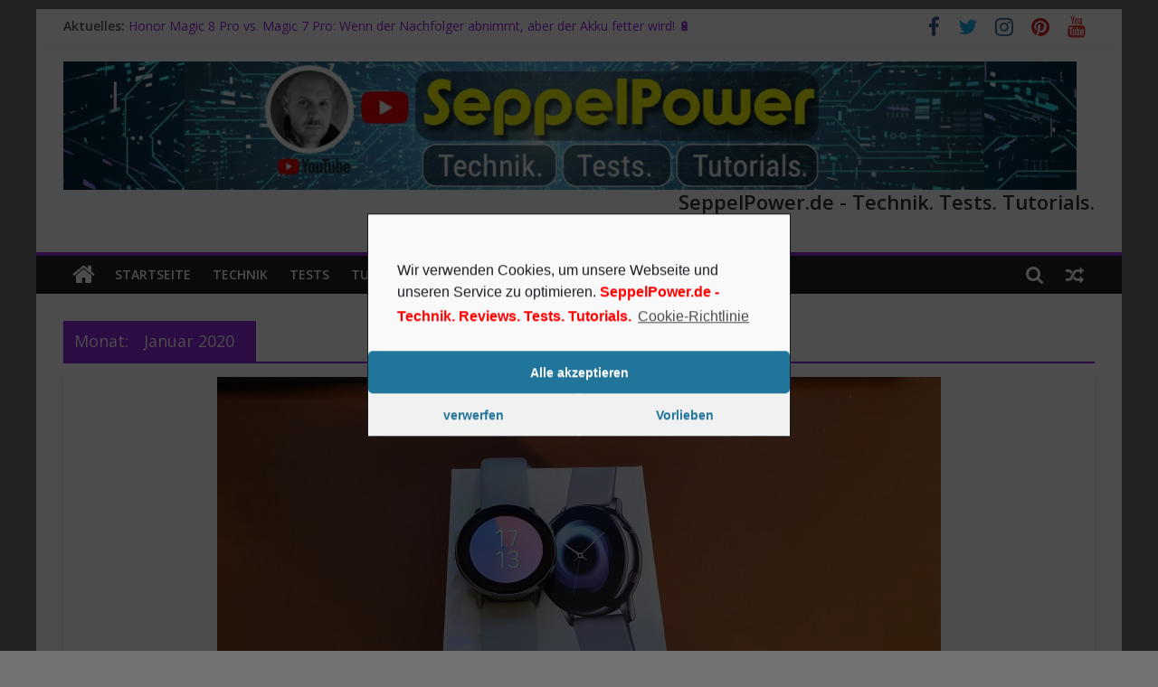

--- FILE ---
content_type: text/html; charset=UTF-8
request_url: https://seppelpower.de/2020/01/
body_size: 9977
content:
<!DOCTYPE html>

<html lang="de-DE">

<head>

<!-- Global site tag (gtag.js) - Google Analytics -->
<script type="text/plain" class="cmplz-script" async src="https://www.googletagmanager.com/gtag/js?id=G-XSYHGH9X99"></script>
<script>
  window.dataLayer = window.dataLayer || [];
  function gtag(){dataLayer.push(arguments);}
  gtag('js', new Date());

  gtag('config', 'G-XSYHGH9X99');
</script>

<script type="text/plain" class="cmplz-script" async src="https://pagead2.googlesyndication.com/pagead/js/adsbygoogle.js?client=ca-pub-6036129649203857"
     crossorigin="anonymous"></script>

			<meta charset="UTF-8" />
		<meta name="viewport" content="width=device-width, initial-scale=1">
		<link rel="profile" href="http://gmpg.org/xfn/11" />
		<meta name='robots' content='noindex, follow' />

	<!-- This site is optimized with the Yoast SEO plugin v17.0 - https://yoast.com/wordpress/plugins/seo/ -->
	<title>Januar 2020 - SeppelPower.de - Technik. Tests. Tutorials.</title>
	<meta property="og:locale" content="de_DE" />
	<meta property="og:type" content="website" />
	<meta property="og:title" content="Januar 2020 - SeppelPower.de - Technik. Tests. Tutorials." />
	<meta property="og:url" content="https://seppelpower.de/2020/01/" />
	<meta property="og:site_name" content="SeppelPower.de - Technik. Tests. Tutorials." />
	<meta name="twitter:card" content="summary" />
	<meta name="twitter:site" content="@seppelpower" />
	<script type="application/ld+json" class="yoast-schema-graph">{"@context":"https://schema.org","@graph":[{"@type":"WebSite","@id":"https://seppelpower.de/#website","url":"https://seppelpower.de/","name":"SeppelPower.de - Technik. Tests. Tutorials.","description":"Technik. Tests. Tutorials.","potentialAction":[{"@type":"SearchAction","target":{"@type":"EntryPoint","urlTemplate":"https://seppelpower.de/?s={search_term_string}"},"query-input":"required name=search_term_string"}],"inLanguage":"de-DE"},{"@type":"CollectionPage","@id":"https://seppelpower.de/2020/01/#webpage","url":"https://seppelpower.de/2020/01/","name":"Januar 2020 - SeppelPower.de - Technik. Tests. Tutorials.","isPartOf":{"@id":"https://seppelpower.de/#website"},"breadcrumb":{"@id":"https://seppelpower.de/2020/01/#breadcrumb"},"inLanguage":"de-DE","potentialAction":[{"@type":"ReadAction","target":["https://seppelpower.de/2020/01/"]}]},{"@type":"BreadcrumbList","@id":"https://seppelpower.de/2020/01/#breadcrumb","itemListElement":[{"@type":"ListItem","position":1,"name":"Startseite","item":"https://seppelpower.de/"},{"@type":"ListItem","position":2,"name":"Archive f\u00fcr Januar 2020"}]}]}</script>
	<!-- / Yoast SEO plugin. -->


<link rel='dns-prefetch' href='//secure.gravatar.com' />
<link rel='dns-prefetch' href='//fonts.googleapis.com' />
<link rel='dns-prefetch' href='//s.w.org' />
<link rel='dns-prefetch' href='//v0.wordpress.com' />
<link rel='dns-prefetch' href='//c0.wp.com' />
<link rel="alternate" type="application/rss+xml" title="SeppelPower.de - Technik. Tests. Tutorials. &raquo; Feed" href="https://seppelpower.de/feed/" />
<link rel="alternate" type="application/rss+xml" title="SeppelPower.de - Technik. Tests. Tutorials. &raquo; Kommentar-Feed" href="https://seppelpower.de/comments/feed/" />
		<script type="text/javascript">
			window._wpemojiSettings = {"baseUrl":"https:\/\/s.w.org\/images\/core\/emoji\/13.1.0\/72x72\/","ext":".png","svgUrl":"https:\/\/s.w.org\/images\/core\/emoji\/13.1.0\/svg\/","svgExt":".svg","source":{"concatemoji":"https:\/\/seppelpower.de\/wp-includes\/js\/wp-emoji-release.min.js?ver=5.8"}};
			!function(e,a,t){var n,r,o,i=a.createElement("canvas"),p=i.getContext&&i.getContext("2d");function s(e,t){var a=String.fromCharCode;p.clearRect(0,0,i.width,i.height),p.fillText(a.apply(this,e),0,0);e=i.toDataURL();return p.clearRect(0,0,i.width,i.height),p.fillText(a.apply(this,t),0,0),e===i.toDataURL()}function c(e){var t=a.createElement("script");t.src=e,t.defer=t.type="text/javascript",a.getElementsByTagName("head")[0].appendChild(t)}for(o=Array("flag","emoji"),t.supports={everything:!0,everythingExceptFlag:!0},r=0;r<o.length;r++)t.supports[o[r]]=function(e){if(!p||!p.fillText)return!1;switch(p.textBaseline="top",p.font="600 32px Arial",e){case"flag":return s([127987,65039,8205,9895,65039],[127987,65039,8203,9895,65039])?!1:!s([55356,56826,55356,56819],[55356,56826,8203,55356,56819])&&!s([55356,57332,56128,56423,56128,56418,56128,56421,56128,56430,56128,56423,56128,56447],[55356,57332,8203,56128,56423,8203,56128,56418,8203,56128,56421,8203,56128,56430,8203,56128,56423,8203,56128,56447]);case"emoji":return!s([10084,65039,8205,55357,56613],[10084,65039,8203,55357,56613])}return!1}(o[r]),t.supports.everything=t.supports.everything&&t.supports[o[r]],"flag"!==o[r]&&(t.supports.everythingExceptFlag=t.supports.everythingExceptFlag&&t.supports[o[r]]);t.supports.everythingExceptFlag=t.supports.everythingExceptFlag&&!t.supports.flag,t.DOMReady=!1,t.readyCallback=function(){t.DOMReady=!0},t.supports.everything||(n=function(){t.readyCallback()},a.addEventListener?(a.addEventListener("DOMContentLoaded",n,!1),e.addEventListener("load",n,!1)):(e.attachEvent("onload",n),a.attachEvent("onreadystatechange",function(){"complete"===a.readyState&&t.readyCallback()})),(n=t.source||{}).concatemoji?c(n.concatemoji):n.wpemoji&&n.twemoji&&(c(n.twemoji),c(n.wpemoji)))}(window,document,window._wpemojiSettings);
		</script>
		<style type="text/css">
img.wp-smiley,
img.emoji {
	display: inline !important;
	border: none !important;
	box-shadow: none !important;
	height: 1em !important;
	width: 1em !important;
	margin: 0 .07em !important;
	vertical-align: -0.1em !important;
	background: none !important;
	padding: 0 !important;
}
</style>
	<link rel='stylesheet' id='wp-block-library-css'  href='https://c0.wp.com/c/5.8/wp-includes/css/dist/block-library/style.min.css' type='text/css' media='all' />
<style id='wp-block-library-inline-css' type='text/css'>
.has-text-align-justify{text-align:justify;}
</style>
<style id='wp-block-library-theme-inline-css' type='text/css'>
#start-resizable-editor-section{display:none}.wp-block-audio figcaption{color:#555;font-size:13px;text-align:center}.is-dark-theme .wp-block-audio figcaption{color:hsla(0,0%,100%,.65)}.wp-block-code{font-family:Menlo,Consolas,monaco,monospace;color:#1e1e1e;padding:.8em 1em;border:1px solid #ddd;border-radius:4px}.wp-block-embed figcaption{color:#555;font-size:13px;text-align:center}.is-dark-theme .wp-block-embed figcaption{color:hsla(0,0%,100%,.65)}.blocks-gallery-caption{color:#555;font-size:13px;text-align:center}.is-dark-theme .blocks-gallery-caption{color:hsla(0,0%,100%,.65)}.wp-block-image figcaption{color:#555;font-size:13px;text-align:center}.is-dark-theme .wp-block-image figcaption{color:hsla(0,0%,100%,.65)}.wp-block-pullquote{border-top:4px solid;border-bottom:4px solid;margin-bottom:1.75em;color:currentColor}.wp-block-pullquote__citation,.wp-block-pullquote cite,.wp-block-pullquote footer{color:currentColor;text-transform:uppercase;font-size:.8125em;font-style:normal}.wp-block-quote{border-left:.25em solid;margin:0 0 1.75em;padding-left:1em}.wp-block-quote cite,.wp-block-quote footer{color:currentColor;font-size:.8125em;position:relative;font-style:normal}.wp-block-quote.has-text-align-right{border-left:none;border-right:.25em solid;padding-left:0;padding-right:1em}.wp-block-quote.has-text-align-center{border:none;padding-left:0}.wp-block-quote.is-large,.wp-block-quote.is-style-large{border:none}.wp-block-search .wp-block-search__label{font-weight:700}.wp-block-group.has-background{padding:1.25em 2.375em;margin-top:0;margin-bottom:0}.wp-block-separator{border:none;border-bottom:2px solid;margin-left:auto;margin-right:auto;opacity:.4}.wp-block-separator:not(.is-style-wide):not(.is-style-dots){width:100px}.wp-block-separator.has-background:not(.is-style-dots){border-bottom:none;height:1px}.wp-block-separator.has-background:not(.is-style-wide):not(.is-style-dots){height:2px}.wp-block-table thead{border-bottom:3px solid}.wp-block-table tfoot{border-top:3px solid}.wp-block-table td,.wp-block-table th{padding:.5em;border:1px solid;word-break:normal}.wp-block-table figcaption{color:#555;font-size:13px;text-align:center}.is-dark-theme .wp-block-table figcaption{color:hsla(0,0%,100%,.65)}.wp-block-video figcaption{color:#555;font-size:13px;text-align:center}.is-dark-theme .wp-block-video figcaption{color:hsla(0,0%,100%,.65)}.wp-block-template-part.has-background{padding:1.25em 2.375em;margin-top:0;margin-bottom:0}#end-resizable-editor-section{display:none}
</style>
<link rel='stylesheet' id='mediaelement-css'  href='https://c0.wp.com/c/5.8/wp-includes/js/mediaelement/mediaelementplayer-legacy.min.css' type='text/css' media='all' />
<link rel='stylesheet' id='wp-mediaelement-css'  href='https://c0.wp.com/c/5.8/wp-includes/js/mediaelement/wp-mediaelement.min.css' type='text/css' media='all' />
<link rel='stylesheet' id='wp-show-posts-css'  href='https://seppelpower.de/wp-content/plugins/wp-show-posts/css/wp-show-posts-min.css?ver=1.1.3' type='text/css' media='all' />
<link rel='stylesheet' id='colormag_style-css'  href='https://seppelpower.de/wp-content/themes/colormag/style.css?ver=2.0.9' type='text/css' media='all' />
<style id='colormag_style-inline-css' type='text/css'>
.colormag-button,blockquote,button,input[type=reset],input[type=button],input[type=submit],#masthead.colormag-header-clean #site-navigation.main-small-navigation .menu-toggle,.fa.search-top:hover,#masthead.colormag-header-classic #site-navigation.main-small-navigation .menu-toggle,.main-navigation ul li.focus > a,#masthead.colormag-header-classic .main-navigation ul ul.sub-menu li.focus > a,.home-icon.front_page_on,.main-navigation a:hover,.main-navigation ul li ul li a:hover,.main-navigation ul li ul li:hover>a,.main-navigation ul li.current-menu-ancestor>a,.main-navigation ul li.current-menu-item ul li a:hover,.main-navigation ul li.current-menu-item>a,.main-navigation ul li.current_page_ancestor>a,.main-navigation ul li.current_page_item>a,.main-navigation ul li:hover>a,.main-small-navigation li a:hover,.site-header .menu-toggle:hover,#masthead.colormag-header-classic .main-navigation ul ul.sub-menu li:hover > a,#masthead.colormag-header-classic .main-navigation ul ul.sub-menu li.current-menu-ancestor > a,#masthead.colormag-header-classic .main-navigation ul ul.sub-menu li.current-menu-item > a,#masthead .main-small-navigation li:hover > a,#masthead .main-small-navigation li.current-page-ancestor > a,#masthead .main-small-navigation li.current-menu-ancestor > a,#masthead .main-small-navigation li.current-page-item > a,#masthead .main-small-navigation li.current-menu-item > a,.main-small-navigation .current-menu-item>a,.main-small-navigation .current_page_item > a,.promo-button-area a:hover,#content .wp-pagenavi .current,#content .wp-pagenavi a:hover,.format-link .entry-content a,.pagination span,.comments-area .comment-author-link span,#secondary .widget-title span,.footer-widgets-area .widget-title span,.colormag-footer--classic .footer-widgets-area .widget-title span::before,.advertisement_above_footer .widget-title span,#content .post .article-content .above-entry-meta .cat-links a,.page-header .page-title span,.entry-meta .post-format i,.more-link,.no-post-thumbnail,.widget_featured_slider .slide-content .above-entry-meta .cat-links a,.widget_highlighted_posts .article-content .above-entry-meta .cat-links a,.widget_featured_posts .article-content .above-entry-meta .cat-links a,.widget_featured_posts .widget-title span,.widget_slider_area .widget-title span,.widget_beside_slider .widget-title span,.wp-block-quote,.wp-block-quote.is-style-large,.wp-block-quote.has-text-align-right{background-color:#9228e2;}#site-title a,.next a:hover,.previous a:hover,.social-links i.fa:hover,a,#masthead.colormag-header-clean .social-links li:hover i.fa,#masthead.colormag-header-classic .social-links li:hover i.fa,#masthead.colormag-header-clean .breaking-news .newsticker a:hover,#masthead.colormag-header-classic .breaking-news .newsticker a:hover,#masthead.colormag-header-classic #site-navigation .fa.search-top:hover,#masthead.colormag-header-classic #site-navigation.main-navigation .random-post a:hover .fa-random,.dark-skin #masthead.colormag-header-classic #site-navigation.main-navigation .home-icon:hover .fa,#masthead .main-small-navigation li:hover > .sub-toggle i,.better-responsive-menu #masthead .main-small-navigation .sub-toggle.active .fa,#masthead.colormag-header-classic .main-navigation .home-icon a:hover .fa,.pagination a span:hover,#content .comments-area a.comment-edit-link:hover,#content .comments-area a.comment-permalink:hover,#content .comments-area article header cite a:hover,.comments-area .comment-author-link a:hover,.comment .comment-reply-link:hover,.nav-next a,.nav-previous a,.footer-widgets-area a:hover,a#scroll-up i,#content .post .article-content .entry-title a:hover,.entry-meta .byline i,.entry-meta .cat-links i,.entry-meta a,.post .entry-title a:hover,.search .entry-title a:hover,.entry-meta .comments-link a:hover,.entry-meta .edit-link a:hover,.entry-meta .posted-on a:hover,.entry-meta .tag-links a:hover,.single #content .tags a:hover,.post-box .entry-meta .cat-links a:hover,.post-box .entry-meta .posted-on a:hover,.post.post-box .entry-title a:hover,.widget_featured_slider .slide-content .below-entry-meta .byline a:hover,.widget_featured_slider .slide-content .below-entry-meta .comments a:hover,.widget_featured_slider .slide-content .below-entry-meta .posted-on a:hover,.widget_featured_slider .slide-content .entry-title a:hover,.byline a:hover,.comments a:hover,.edit-link a:hover,.posted-on a:hover,.tag-links a:hover,.widget_highlighted_posts .article-content .below-entry-meta .byline a:hover,.widget_highlighted_posts .article-content .below-entry-meta .comments a:hover,.widget_highlighted_posts .article-content .below-entry-meta .posted-on a:hover,.widget_highlighted_posts .article-content .entry-title a:hover,.widget_featured_posts .article-content .entry-title a:hover,.related-posts-main-title .fa,.single-related-posts .article-content .entry-title a:hover{color:#9228e2;}#site-navigation{border-top-color:#9228e2;}#masthead.colormag-header-classic .main-navigation ul ul.sub-menu li:hover,#masthead.colormag-header-classic .main-navigation ul ul.sub-menu li.current-menu-ancestor,#masthead.colormag-header-classic .main-navigation ul ul.sub-menu li.current-menu-item,#masthead.colormag-header-classic #site-navigation .menu-toggle,#masthead.colormag-header-classic #site-navigation .menu-toggle:hover,#masthead.colormag-header-classic .main-navigation ul > li:hover > a,#masthead.colormag-header-classic .main-navigation ul > li.current-menu-item > a,#masthead.colormag-header-classic .main-navigation ul > li.current-menu-ancestor > a,#masthead.colormag-header-classic .main-navigation ul li.focus > a,.promo-button-area a:hover,.pagination a span:hover{border-color:#9228e2;}#secondary .widget-title,.footer-widgets-area .widget-title,.advertisement_above_footer .widget-title,.page-header .page-title,.widget_featured_posts .widget-title,.widget_slider_area .widget-title,.widget_beside_slider .widget-title{border-bottom-color:#9228e2;}@media (max-width:768px){.better-responsive-menu .sub-toggle{background-color:#740ac4;}}
</style>
<link rel='stylesheet' id='colormag-fontawesome-css'  href='https://seppelpower.de/wp-content/themes/colormag/fontawesome/css/font-awesome.min.css?ver=2.0.9' type='text/css' media='all' />
<link rel='stylesheet' id='colormag_googlefonts-css'  href='//fonts.googleapis.com/css?family=Open+Sans%3A400%2C600&#038;1&#038;display=swap&#038;ver=2.0.9' type='text/css' media='all' />
<link rel='stylesheet' id='cmplz-cookie-css'  href='https://seppelpower.de/wp-content/plugins/complianz-gdpr/assets/css/cookieconsent.min.css?ver=5.3.0.1' type='text/css' media='all' />
<link rel='stylesheet' id='jetpack_css-css'  href='https://c0.wp.com/p/jetpack/10.0/css/jetpack.css' type='text/css' media='all' />
<script type='text/javascript' src='https://c0.wp.com/c/5.8/wp-includes/js/jquery/jquery.min.js' id='jquery-core-js'></script>
<script type='text/javascript' src='https://c0.wp.com/c/5.8/wp-includes/js/jquery/jquery-migrate.min.js' id='jquery-migrate-js'></script>
<!--[if lte IE 8]>
<script type='text/javascript' src='https://seppelpower.de/wp-content/themes/colormag/js/html5shiv.min.js?ver=2.0.9' id='html5-js'></script>
<![endif]-->
<link rel="https://api.w.org/" href="https://seppelpower.de/wp-json/" /><link rel="EditURI" type="application/rsd+xml" title="RSD" href="https://seppelpower.de/xmlrpc.php?rsd" />
<link rel="wlwmanifest" type="application/wlwmanifest+xml" href="https://seppelpower.de/wp-includes/wlwmanifest.xml" /> 
<meta name="generator" content="WordPress 5.8" />
<style type='text/css'>img#wpstats{display:none}</style>
		<style type="text/css" id="custom-background-css">
body.custom-background { background-color: #727272; }
</style>
	<link rel="icon" href="https://seppelpower.de/wp-content/uploads/2021/08/favicon.ico" sizes="32x32" />
<link rel="icon" href="https://seppelpower.de/wp-content/uploads/2021/08/favicon.ico" sizes="192x192" />
<link rel="apple-touch-icon" href="https://seppelpower.de/wp-content/uploads/2021/08/favicon.ico" />
<meta name="msapplication-TileImage" content="https://seppelpower.de/wp-content/uploads/2021/08/favicon.ico" />
			<style type="text/css" id="wp-custom-css">
				@media screen and (max-width: 600px) {
  #site-title a {
    font-size: 24px;
  }
  #site-description {
    font-size: 14px;
  }
}			</style>
		
</head>



<body data-cmplz=1 class="archive date custom-background wp-custom-logo wp-embed-responsive no-sidebar-full-width box-layout">



		<div id="page" class="hfeed site">
				<a class="skip-link screen-reader-text" href="#main">Zum Inhalt springen</a>
				<header id="masthead" class="site-header clearfix ">
				<div id="header-text-nav-container" class="clearfix">
		
			<div class="news-bar">
				<div class="inner-wrap clearfix">
					
		<div class="breaking-news">
			<strong class="breaking-news-latest">Aktuelles: </strong>

			<ul class="newsticker">
									<li>
						<a href="https://seppelpower.de/technik/review-und-test/honor-magic-8-pro-vs-magic-7-pro-wenn-der-nachfolger-abnimmt-aber-der-akku-fetter-wird-%f0%9f%94%8b/" title="Honor Magic 8 Pro vs. Magic 7 Pro: Wenn der Nachfolger abnimmt, aber der Akku fetter wird! &#x1f50b;">
							Honor Magic 8 Pro vs. Magic 7 Pro: Wenn der Nachfolger abnimmt, aber der Akku fetter wird! &#x1f50b;						</a>
					</li>
									<li>
						<a href="https://seppelpower.de/technik/review-und-test/ihonor-das-honor-magic-8-pro-im-ersteindruck-zwischen-akku-wunder-und-ios-klon/" title="iHonor? Das Honor Magic 8 Pro im Ersteindruck: Zwischen Akku-Wunder und iOS-Klon">
							iHonor? Das Honor Magic 8 Pro im Ersteindruck: Zwischen Akku-Wunder und iOS-Klon						</a>
					</li>
									<li>
						<a href="https://seppelpower.de/technik/review-und-test/samsung-galaxy-z-fold-7-endlich-duenn-aber-reicht-das-gegen-honor/" title="Samsung Galaxy Z Fold 7: Endlich dünn – aber reicht das gegen Honor?">
							Samsung Galaxy Z Fold 7: Endlich dünn – aber reicht das gegen Honor?						</a>
					</li>
									<li>
						<a href="https://seppelpower.de/technik/review-und-test/samsung-galaxy-watch5-update-tod-oder-wasserschaden-wie-samsung-kunden-im-regen-stehen-laesst/" title="Samsung Galaxy Watch: Update-Tod oder Wasserschaden? Wie Samsung Kunden im Regen stehen lässt">
							Samsung Galaxy Watch: Update-Tod oder Wasserschaden? Wie Samsung Kunden im Regen stehen lässt						</a>
					</li>
									<li>
						<a href="https://seppelpower.de/technik/review-und-test/samsung-galaxy-z-fold-7-versus-honor-magic-v5/" title="Samsung Galaxy Z Fold 7 VERSUS Honor Magic V5">
							Samsung Galaxy Z Fold 7 VERSUS Honor Magic V5						</a>
					</li>
							</ul>
		</div>

		
		<div class="social-links clearfix">
			<ul>
				<li><a href="https://www.facebook.com/SeppelPower.de" target="_blank"><i class="fa fa-facebook"></i></a></li><li><a href="https://twitter.com/seppelpower" target="_blank"><i class="fa fa-twitter"></i></a></li><li><a href="https://www.instagram.com/seppelpower/?hl=de" target="_blank"><i class="fa fa-instagram"></i></a></li><li><a href="https://www.pinterest.de/seppelpower/" target="_blank"><i class="fa fa-pinterest"></i></a></li><li><a href="https://youtube.com/c/SeppelPower" target="_blank"><i class="fa fa-youtube"></i></a></li>			</ul>
		</div><!-- .social-links -->
						</div>
			</div>

			
		<div class="inner-wrap">
			<div id="header-text-nav-wrap" class="clearfix">

				<div id="header-left-section">
											<div id="header-logo-image">
							<a href="https://seppelpower.de/" class="custom-logo-link" rel="home"><img width="2225" height="283" src="https://seppelpower.de/wp-content/uploads/2025/12/cropped-YouTube-Header_neu.png" class="custom-logo" alt="SeppelPower.de &#8211; Technik. Tests. Tutorials." srcset="https://seppelpower.de/wp-content/uploads/2025/12/cropped-YouTube-Header_neu.png 2225w, https://seppelpower.de/wp-content/uploads/2025/12/cropped-YouTube-Header_neu-300x38.png 300w, https://seppelpower.de/wp-content/uploads/2025/12/cropped-YouTube-Header_neu-1024x130.png 1024w, https://seppelpower.de/wp-content/uploads/2025/12/cropped-YouTube-Header_neu-768x98.png 768w, https://seppelpower.de/wp-content/uploads/2025/12/cropped-YouTube-Header_neu-1536x195.png 1536w, https://seppelpower.de/wp-content/uploads/2025/12/cropped-YouTube-Header_neu-2048x260.png 2048w" sizes="(max-width: 2225px) 100vw, 2225px" /></a>						</div><!-- #header-logo-image -->
						
					<div id="header-text" class="screen-reader-text">
													<h3 id="site-title">
								<a href="https://seppelpower.de/" title="SeppelPower.de &#8211; Technik. Tests. Tutorials." rel="home">SeppelPower.de &#8211; Technik. Tests. Tutorials.</a>
							</h3>
						
													<p id="site-description">
								Technik. Tests. Tutorials.							</p><!-- #site-description -->
											</div><!-- #header-text -->
				</div><!-- #header-left-section -->

				<div id="header-right-section">
											<div id="header-right-sidebar" class="clearfix">
							<aside id="custom_html-3" class="widget_text widget widget_custom_html clearfix"><div class="textwidget custom-html-widget"><left><h6> <b> SeppelPower.de - Technik. Tests. Tutorials.</left> </b></div></aside>						</div>
										</div><!-- #header-right-section -->

			</div><!-- #header-text-nav-wrap -->
		</div><!-- .inner-wrap -->

		
		<nav id="site-navigation" class="main-navigation clearfix" role="navigation">
			<div class="inner-wrap clearfix">
				
					<div class="home-icon">
						<a href="https://seppelpower.de/"
						   title="SeppelPower.de &#8211; Technik. Tests. Tutorials."
						>
							<i class="fa fa-home"></i>
						</a>
					</div>
				
									<div class="search-random-icons-container">
						
		<div class="random-post">
							<a href="https://seppelpower.de/technik/review-und-test/honor-magic-8-pro-vs-magic-7-pro-wenn-der-nachfolger-abnimmt-aber-der-akku-fetter-wird-%f0%9f%94%8b/" title="Sieh dir einen zufälligen Beitrag an">
					<i class="fa fa-random"></i>
				</a>
					</div>

									<div class="top-search-wrap">
								<i class="fa fa-search search-top"></i>
								<div class="search-form-top">
									
<form action="https://seppelpower.de/" class="search-form searchform clearfix" method="get" role="search">

	<div class="search-wrap">
		<input type="search"
		       class="s field"
		       name="s"
		       value=""
		       placeholder="Suchen"
		/>

		<button class="search-icon" type="submit"></button>
	</div>

</form><!-- .searchform -->
								</div>
							</div>
											</div>
				
				<p class="menu-toggle"></p>
				<div class="menu-primary-container"><ul id="menu-hauptmenue" class="menu"><li id="menu-item-2771" class="menu-item menu-item-type-custom menu-item-object-custom menu-item-home menu-item-2771"><a href="https://seppelpower.de">Startseite</a></li>
<li id="menu-item-2778" class="menu-item menu-item-type-taxonomy menu-item-object-category menu-item-2778"><a href="https://seppelpower.de/category/technik/">Technik</a></li>
<li id="menu-item-2780" class="menu-item menu-item-type-taxonomy menu-item-object-category menu-item-2780"><a href="https://seppelpower.de/category/technik/review-und-test/">Tests</a></li>
<li id="menu-item-2781" class="menu-item menu-item-type-taxonomy menu-item-object-category menu-item-2781"><a href="https://seppelpower.de/category/technik/tutorial/">Tutorials</a></li>
<li id="menu-item-3747" class="menu-item menu-item-type-custom menu-item-object-custom menu-item-3747"><a href="https://www.youtube.com/c/SeppelPower">YouTube-Kanal</a></li>
<li id="menu-item-4126" class="menu-item menu-item-type-custom menu-item-object-custom menu-item-4126"><a href="https://amzn.to/3KirpJh">Amazon-Store</a></li>
</ul></div>
			</div>
		</nav>

				</div><!-- #header-text-nav-container -->
				</header><!-- #masthead -->
				<div id="main" class="clearfix">
				<div class="inner-wrap clearfix">
		
	<div id="primary">
		<div id="content" class="clearfix">

			
		<header class="page-header">
			
				<h1 class="page-title">
					<span>
						Monat: <span>Januar 2020</span>					</span>
				</h1>
						</header><!-- .page-header -->

		
				<div class="article-container">

					
<article id="post-2163" class="post-2163 post type-post status-publish format-video has-post-thumbnail hentry category-technik category-review-und-test tag-galaxy-watch-active tag-review tag-samsung tag-test post_format-post-format-video">
	
				<div class="featured-image">
				<a href="https://seppelpower.de/technik/review-und-test/review-test-zur-samsung-galaxy-watch-active/" title="Review + Test zur Samsung Galaxy Watch Active">
					<img width="800" height="445" src="https://seppelpower.de/wp-content/uploads/2020/01/Review-Test-zur-Samsung-Galaxy-Watch-Active-800x445.jpg" class="attachment-colormag-featured-image size-colormag-featured-image wp-post-image" alt="Review + Test zur Samsung Galaxy Watch Active" loading="lazy" />				</a>
			</div>
			
	<div class="article-content clearfix">

		<div class="above-entry-meta"><span class="cat-links"><a href="https://seppelpower.de/category/technik/"  rel="category tag">Technik</a>&nbsp;<a href="https://seppelpower.de/category/technik/review-und-test/"  rel="category tag">Test</a>&nbsp;</span></div>
		<header class="entry-header">
			<h2 class="entry-title">
				<a href="https://seppelpower.de/technik/review-und-test/review-test-zur-samsung-galaxy-watch-active/" title="Review + Test zur Samsung Galaxy Watch Active">Review + Test zur Samsung Galaxy Watch Active</a>
			</h2>
		</header>

		<div class="below-entry-meta">
			<span class="posted-on"><a href="https://seppelpower.de/technik/review-und-test/review-test-zur-samsung-galaxy-watch-active/" title="10:41 AM" rel="bookmark"><i class="fa fa-calendar-o"></i> <time class="entry-date published" datetime="2020-01-28T10:41:18+01:00">28. Januar 2020</time><time class="updated" datetime="2020-11-23T13:40:49+01:00">23. November 2020</time></a></span>
			<span class="byline">
				<span class="author vcard">
					<i class="fa fa-user"></i>
					<a class="url fn n"
					   href="https://seppelpower.de/author/admin/"
					   title="SeppelPower"
					>
						SeppelPower					</a>
				</span>
			</span>

							<span class="comments">
						<a href="https://seppelpower.de/technik/review-und-test/review-test-zur-samsung-galaxy-watch-active/#respond"><i class="fa fa-comment"></i> 0 Kommentare</a>					</span>
				<span class="tag-links"><i class="fa fa-tags"></i><a href="https://seppelpower.de/tag/galaxy-watch-active/" rel="tag">Galaxy Watch Active</a>, <a href="https://seppelpower.de/tag/review/" rel="tag">Review</a>, <a href="https://seppelpower.de/tag/samsung/" rel="tag">Samsung</a>, <a href="https://seppelpower.de/tag/test/" rel="tag">Test</a></span></div>
		<div class="entry-content clearfix">
			<p>Mein Review und sehr ausführlicher Test zur Samsung Galaxy Watch Active ist da. Ich beschreibe dir hier wieder, was mir gefallen</p>
			<a class="more-link" title="Review + Test zur Samsung Galaxy Watch Active" href="https://seppelpower.de/technik/review-und-test/review-test-zur-samsung-galaxy-watch-active/">
				<span>Weiterlesen</span>
			</a>
		</div>

	</div>

	</article>

<article id="post-2172" class="post-2172 post type-post status-publish format-video has-post-thumbnail hentry category-technik category-review-und-test tag-razer-phone-2 tag-review tag-test post_format-post-format-video">
	
				<div class="featured-image">
				<a href="https://seppelpower.de/technik/review-und-test/review-test-zum-razer-phone-2/" title="Review + Test zum Razer Phone 2">
					<img width="800" height="445" src="https://seppelpower.de/wp-content/uploads/2020/01/Review-Test-zum-Razer-Phone-2-800x445.jpg" class="attachment-colormag-featured-image size-colormag-featured-image wp-post-image" alt="Review + Test zum Razer Phone 2" loading="lazy" />				</a>
			</div>
			
	<div class="article-content clearfix">

		<div class="above-entry-meta"><span class="cat-links"><a href="https://seppelpower.de/category/technik/"  rel="category tag">Technik</a>&nbsp;<a href="https://seppelpower.de/category/technik/review-und-test/"  rel="category tag">Test</a>&nbsp;</span></div>
		<header class="entry-header">
			<h2 class="entry-title">
				<a href="https://seppelpower.de/technik/review-und-test/review-test-zum-razer-phone-2/" title="Review + Test zum Razer Phone 2">Review + Test zum Razer Phone 2</a>
			</h2>
		</header>

		<div class="below-entry-meta">
			<span class="posted-on"><a href="https://seppelpower.de/technik/review-und-test/review-test-zum-razer-phone-2/" title="2:30 PM" rel="bookmark"><i class="fa fa-calendar-o"></i> <time class="entry-date published" datetime="2020-01-23T14:30:19+01:00">23. Januar 2020</time><time class="updated" datetime="2021-09-04T07:10:16+02:00">4. September 2021</time></a></span>
			<span class="byline">
				<span class="author vcard">
					<i class="fa fa-user"></i>
					<a class="url fn n"
					   href="https://seppelpower.de/author/admin/"
					   title="SeppelPower"
					>
						SeppelPower					</a>
				</span>
			</span>

							<span class="comments">
						<a href="https://seppelpower.de/technik/review-und-test/review-test-zum-razer-phone-2/#respond"><i class="fa fa-comment"></i> 0 Kommentare</a>					</span>
				<span class="tag-links"><i class="fa fa-tags"></i><a href="https://seppelpower.de/tag/razer-phone-2/" rel="tag">Razer Phone 2</a>, <a href="https://seppelpower.de/tag/review/" rel="tag">Review</a>, <a href="https://seppelpower.de/tag/test/" rel="tag">Test</a></span></div>
		<div class="entry-content clearfix">
			<p>Mein Review und sehr ausführlicher Test zum Razer Phone 2 ist da. Ich beschreibe dir hier wieder, was mir gefallen</p>
			<a class="more-link" title="Review + Test zum Razer Phone 2" href="https://seppelpower.de/technik/review-und-test/review-test-zum-razer-phone-2/">
				<span>Weiterlesen</span>
			</a>
		</div>

	</div>

	</article>

<article id="post-2097" class="post-2097 post type-post status-publish format-video has-post-thumbnail hentry category-technik category-review-und-test tag-galaxy-watch-active-2 tag-review tag-samsung tag-test post_format-post-format-video">
	
				<div class="featured-image">
				<a href="https://seppelpower.de/technik/review-und-test/review-test-zur-samsung-galaxy-watch-active-2/" title="Review + Test zur Samsung Galaxy Watch Active 2">
					<img width="800" height="445" src="https://seppelpower.de/wp-content/uploads/2020/01/Review-Test-zur-Samsung-Galaxy-Watch-Active-2-800x445.jpg" class="attachment-colormag-featured-image size-colormag-featured-image wp-post-image" alt="Review + Test zur Samsung Galaxy Watch Active 2" loading="lazy" />				</a>
			</div>
			
	<div class="article-content clearfix">

		<div class="above-entry-meta"><span class="cat-links"><a href="https://seppelpower.de/category/technik/"  rel="category tag">Technik</a>&nbsp;<a href="https://seppelpower.de/category/technik/review-und-test/"  rel="category tag">Test</a>&nbsp;</span></div>
		<header class="entry-header">
			<h2 class="entry-title">
				<a href="https://seppelpower.de/technik/review-und-test/review-test-zur-samsung-galaxy-watch-active-2/" title="Review + Test zur Samsung Galaxy Watch Active 2">Review + Test zur Samsung Galaxy Watch Active 2</a>
			</h2>
		</header>

		<div class="below-entry-meta">
			<span class="posted-on"><a href="https://seppelpower.de/technik/review-und-test/review-test-zur-samsung-galaxy-watch-active-2/" title="11:06 AM" rel="bookmark"><i class="fa fa-calendar-o"></i> <time class="entry-date published" datetime="2020-01-19T11:06:30+01:00">19. Januar 2020</time><time class="updated" datetime="2020-11-23T13:40:09+01:00">23. November 2020</time></a></span>
			<span class="byline">
				<span class="author vcard">
					<i class="fa fa-user"></i>
					<a class="url fn n"
					   href="https://seppelpower.de/author/admin/"
					   title="SeppelPower"
					>
						SeppelPower					</a>
				</span>
			</span>

							<span class="comments">
						<a href="https://seppelpower.de/technik/review-und-test/review-test-zur-samsung-galaxy-watch-active-2/#respond"><i class="fa fa-comment"></i> 0 Kommentare</a>					</span>
				<span class="tag-links"><i class="fa fa-tags"></i><a href="https://seppelpower.de/tag/galaxy-watch-active-2/" rel="tag">Galaxy Watch Active 2</a>, <a href="https://seppelpower.de/tag/review/" rel="tag">Review</a>, <a href="https://seppelpower.de/tag/samsung/" rel="tag">Samsung</a>, <a href="https://seppelpower.de/tag/test/" rel="tag">Test</a></span></div>
		<div class="entry-content clearfix">
			<p>Mein Review und sehr ausführlicher Test zur Samsung Galaxy Watch Active 2 ist da. Ich beschreibe dir hier wieder, was</p>
			<a class="more-link" title="Review + Test zur Samsung Galaxy Watch Active 2" href="https://seppelpower.de/technik/review-und-test/review-test-zur-samsung-galaxy-watch-active-2/">
				<span>Weiterlesen</span>
			</a>
		</div>

	</div>

	</article>

<article id="post-2084" class="post-2084 post type-post status-publish format-video has-post-thumbnail hentry category-technik category-review-und-test tag-fitbit-versa-2 tag-review tag-test post_format-post-format-video">
	
				<div class="featured-image">
				<a href="https://seppelpower.de/technik/review-und-test/review-test-zur-fitbit-versa-2/" title="Review + Test zur Fitbit Versa 2">
					<img width="800" height="445" src="https://seppelpower.de/wp-content/uploads/2020/01/Test-Review-zur-Fitbit-Versa-2-SeppelPower-800x445.jpg" class="attachment-colormag-featured-image size-colormag-featured-image wp-post-image" alt="Test + Review zur Fitbit Versa 2" loading="lazy" />				</a>
			</div>
			
	<div class="article-content clearfix">

		<div class="above-entry-meta"><span class="cat-links"><a href="https://seppelpower.de/category/technik/"  rel="category tag">Technik</a>&nbsp;<a href="https://seppelpower.de/category/technik/review-und-test/"  rel="category tag">Test</a>&nbsp;</span></div>
		<header class="entry-header">
			<h2 class="entry-title">
				<a href="https://seppelpower.de/technik/review-und-test/review-test-zur-fitbit-versa-2/" title="Review + Test zur Fitbit Versa 2">Review + Test zur Fitbit Versa 2</a>
			</h2>
		</header>

		<div class="below-entry-meta">
			<span class="posted-on"><a href="https://seppelpower.de/technik/review-und-test/review-test-zur-fitbit-versa-2/" title="9:06 PM" rel="bookmark"><i class="fa fa-calendar-o"></i> <time class="entry-date published" datetime="2020-01-10T21:06:01+01:00">10. Januar 2020</time><time class="updated" datetime="2020-11-23T13:39:49+01:00">23. November 2020</time></a></span>
			<span class="byline">
				<span class="author vcard">
					<i class="fa fa-user"></i>
					<a class="url fn n"
					   href="https://seppelpower.de/author/admin/"
					   title="SeppelPower"
					>
						SeppelPower					</a>
				</span>
			</span>

							<span class="comments">
						<a href="https://seppelpower.de/technik/review-und-test/review-test-zur-fitbit-versa-2/#respond"><i class="fa fa-comment"></i> 0 Kommentare</a>					</span>
				<span class="tag-links"><i class="fa fa-tags"></i><a href="https://seppelpower.de/tag/fitbit-versa-2/" rel="tag">Fitbit Versa 2</a>, <a href="https://seppelpower.de/tag/review/" rel="tag">Review</a>, <a href="https://seppelpower.de/tag/test/" rel="tag">Test</a></span></div>
		<div class="entry-content clearfix">
			<p>Mein Review und sehr ausführlicher Test zur Fitbit Versa 2 ist da. Ich beschreibe dir hier wieder, was mir gefallen</p>
			<a class="more-link" title="Review + Test zur Fitbit Versa 2" href="https://seppelpower.de/technik/review-und-test/review-test-zur-fitbit-versa-2/">
				<span>Weiterlesen</span>
			</a>
		</div>

	</div>

	</article>

				</div>

				
		</div><!-- #content -->
	</div><!-- #primary -->


		</div><!-- .inner-wrap -->

		
		</div><!-- #main -->

		
		<footer id="colophon" class="clearfix ">

		
<div class="footer-widgets-wrapper">
	<div class="inner-wrap">
		<div class="footer-widgets-area clearfix">
			<div class="tg-footer-main-widget">
				<div class="tg-first-footer-widget">
					<aside id="nav_menu-14" class="widget widget_nav_menu clearfix"><div class="menu-impressum-container"><ul id="menu-impressum" class="menu"><li id="menu-item-3371" class="menu-item menu-item-type-custom menu-item-object-custom menu-item-3371"><a href="https://my-animals.de/">my-animals.de &#8211; my best friends</a></li>
<li id="menu-item-75" class="menu-item menu-item-type-custom menu-item-object-custom menu-item-75"><a href="https://seppel-spart.de">seppel-spart.de – Geld, Zeit, Nerven sparen</a></li>
<li id="menu-item-50" class="menu-item menu-item-type-post_type menu-item-object-page menu-item-50"><a href="https://seppelpower.de/werbung/">Deine Werbung auf SeppelPower.de</a></li>
<li id="menu-item-23" class="menu-item menu-item-type-post_type menu-item-object-page menu-item-23"><a href="https://seppelpower.de/impressum/">Impressum</a></li>
<li id="menu-item-751" class="menu-item menu-item-type-post_type menu-item-object-page menu-item-privacy-policy menu-item-751"><a href="https://seppelpower.de/datenschutzerklaerung/">Datenschutz</a></li>
</ul></div></aside>				</div>
			</div>

			<div class="tg-footer-other-widgets">
				<div class="tg-second-footer-widget">
									</div>
				<div class="tg-third-footer-widget">
									</div>
				<div class="tg-fourth-footer-widget">
									</div>
			</div>
		</div>
	</div>
</div>

		<div class="footer-socket-wrapper clearfix">

			<div class="inner-wrap">

		
		<div class="footer-socket-area">

		


		<div class="footer-socket-right-section">

			
		<div class="social-links clearfix">
			<ul>
				<li><a href="https://www.facebook.com/SeppelPower.de" target="_blank"><i class="fa fa-facebook"></i></a></li><li><a href="https://twitter.com/seppelpower" target="_blank"><i class="fa fa-twitter"></i></a></li><li><a href="https://www.instagram.com/seppelpower/?hl=de" target="_blank"><i class="fa fa-instagram"></i></a></li><li><a href="https://www.pinterest.de/seppelpower/" target="_blank"><i class="fa fa-pinterest"></i></a></li><li><a href="https://youtube.com/c/SeppelPower" target="_blank"><i class="fa fa-youtube"></i></a></li>			</ul>
		</div><!-- .social-links -->
		
		</div>



		
		<div class="footer-socket-left-section">

			<div class="copyright">Copyright &copy; 2026 <a href="https://seppelpower.de/" title="SeppelPower.de &#8211; Technik. Tests. Tutorials." ><span>SeppelPower.de &#8211; Technik. Tests. Tutorials.</span></a><br> </div>
		</div>

		
		</div><!-- .footer-socket-area -->

		
			</div><!-- .inner-wrap -->

		</div><!-- .footer-socket-wrapper -->

		
		</footer><!-- #colophon -->

		
		<a href="#masthead" id="scroll-up"><i class="fa fa-chevron-up"></i></a>

		
		</div><!-- #page -->

		<script type='text/javascript' src='https://seppelpower.de/wp-content/themes/colormag/js/jquery.bxslider.min.js?ver=2.0.9' id='colormag-bxslider-js'></script>
<script type='text/javascript' src='https://seppelpower.de/wp-content/themes/colormag/js/news-ticker/jquery.newsTicker.min.js?ver=2.0.9' id='colormag-news-ticker-js'></script>
<script type='text/javascript' src='https://seppelpower.de/wp-content/themes/colormag/js/navigation.min.js?ver=2.0.9' id='colormag-navigation-js'></script>
<script type='text/javascript' src='https://seppelpower.de/wp-content/themes/colormag/js/fitvids/jquery.fitvids.min.js?ver=2.0.9' id='colormag-fitvids-js'></script>
<script type='text/javascript' src='https://seppelpower.de/wp-content/themes/colormag/js/skip-link-focus-fix.min.js?ver=2.0.9' id='colormag-skip-link-focus-fix-js'></script>
<script type='text/javascript' src='https://seppelpower.de/wp-content/themes/colormag/js/colormag-custom.min.js?ver=2.0.9' id='colormag-custom-js'></script>
<script type='text/javascript' src='https://seppelpower.de/wp-content/plugins/complianz-gdpr/assets/js/cookieconsent.min.js?ver=5.3.0.1' id='cmplz-cookie-js'></script>
<script type='text/javascript' id='cmplz-cookie-config-js-extra'>
/* <![CDATA[ */
var complianz = {"static":"","is_multisite_root":"","set_cookies":[],"block_ajax_content":"","banner_version":"20","version":"5.3.0.1","a_b_testing":"","do_not_track":"","consenttype":"optin","region":"eu","geoip":"","categories":"<div class=\"cmplz-categories-wrap\"><label for=\"cmplz_functional\"><input id=\"cmplz_functional\" style=\"color:#191e23\" tabindex=\"0\" data-category=\"cmplz_functional\" class=\"cmplz-consent-checkbox cmplz-classic cmplz-classic-checkbox cmplz_functional\" checked disabled type=\"checkbox\">Funktional<\/label><\/div><div class=\"cmplz-categories-wrap\"><label for=\"cmplz_statistics\"><input id=\"cmplz_statistics\" style=\"color:#191e23\" tabindex=\"0\" data-category=\"cmplz_statistics\" class=\"cmplz-consent-checkbox cmplz-classic cmplz-classic-checkbox cmplz_statistics\"   type=\"checkbox\">Statistiken<\/label><\/div><div class=\"cmplz-categories-wrap\"><label for=\"cmplz_marketing\"><input id=\"cmplz_marketing\" style=\"color:#191e23\" tabindex=\"0\" data-category=\"cmplz_marketing\" class=\"cmplz-consent-checkbox cmplz-classic cmplz-classic-checkbox cmplz_marketing\"   type=\"checkbox\">Marketing<\/label><\/div><style>#cc-window.cc-window .cmplz-categories-wrap .cc-check svg {stroke: #191e23}<\/style>","position":"center","title":"bottom-right minimal","theme":"edgeless","checkbox_style":"classic","use_categories":"hidden","use_categories_optinstats":"visible","header":"","accept":"Akzeptieren","revoke":"Zustimmung verwalten","dismiss":"verwerfen","dismiss_timeout":"10","use_custom_cookie_css":"","custom_css":".cc-window  \n\n \n\n \n\n \n\n \n\n\n\n#cmplz-consent-ui, #cmplz-post-consent-ui {} \n\n#cmplz-consent-ui .cmplz-consent-message {} \n\n#cmplz-consent-ui button, #cmplz-post-consent-ui button {}","readmore_optin":"Cookie-Richtlinie","readmore_impressum":"Impressum","accept_informational":"Akzeptieren","message_optout":"Wir verwenden Cookies, um unsere Website und unseren Service zu optimieren.","message_optin":"Wir verwenden Cookies, um unsere Webseite und unseren Service zu optimieren.\r\n\r\n<span style=\"color: #ff0000\"><b>SeppelPower.de - Technik. Reviews. Tests. Tutorials.<\/b><\/span>","readmore_optout":"Cookie Policy","readmore_optout_dnsmpi":"Do Not Sell My Personal Information","hide_revoke":"","disable_cookiebanner":"","banner_width":"334","soft_cookiewall":"1","type":"opt-in","layout":"basic","dismiss_on_scroll":"","dismiss_on_timeout":"","cookie_expiry":"365","nonce":"b5268b075b","url":"https:\/\/seppelpower.de\/wp-json\/complianz\/v1\/?lang=de&locale=de_DE","set_cookies_on_root":"","cookie_domain":"","current_policy_id":"13","cookie_path":"\/","tcf_active":"","colorpalette_background_color":"#f9f9f9","colorpalette_background_border":"","colorpalette_text_color":"#191e23","colorpalette_text_hyperlink_color":"#191e23","colorpalette_toggles_background":"#21759b","colorpalette_toggles_bullet":"#ffffff","colorpalette_toggles_inactive":"#F56E28","colorpalette_border_radius":"0px 0px 0px 0px","border_width":"1px 1px 1px 1px","colorpalette_button_accept_background":"#21759b","colorpalette_button_accept_border":"#21759b","colorpalette_button_accept_text":"#ffffff","colorpalette_button_deny_background":"#f1f1f1","colorpalette_button_deny_border":"#f1f1f1","colorpalette_button_deny_text":"#21759b","colorpalette_button_settings_background":"#f1f1f1","colorpalette_button_settings_border":"#21759b","colorpalette_button_settings_text":"#21759b","buttons_border_radius":"5px 5px 5px 5px","box_shadow":"","animation":"none","animation_fade":"","animation_slide":"","view_preferences":"Vorlieben","save_preferences":"Einstellungen speichern","accept_all":"Alle akzeptieren","readmore_url":{"eu":"https:\/\/seppelpower.de\/datenschutzerklaerung\/"},"privacy_link":{"eu":""},"placeholdertext":"Bitte hier klicken, um die Marketing-Cookies zu akzeptieren und diesen inhalt zu aktivieren"};
/* ]]> */
</script>
<script type='text/javascript' src='https://seppelpower.de/wp-content/plugins/complianz-gdpr/assets/js/complianz.min.js?ver=5.3.0.1' id='cmplz-cookie-config-js'></script>
<script type='text/javascript' src='https://c0.wp.com/c/5.8/wp-includes/js/wp-embed.min.js' id='wp-embed-js'></script>
				<script type="text/plain" async class="cmplz-script cmplz-stats" src="https://www.googletagmanager.com/gtag/js?id=G-XSYHGH9X99"></script><!-- Statistics script Complianz GDPR/CCPA -->
					<script type="text/plain" class="cmplz-stats">window.dataLayer = window.dataLayer || [];
function gtag(){dataLayer.push(arguments);}
gtag('js', new Date());
gtag('config', 'G-XSYHGH9X99', {
    cookie_flags:'secure;samesite=none',
'anonymizeIp': true
});
</script><script type="text/plain" class="cmplz-script cmplz-stats" src='https://stats.wp.com/e-202604.js' defer></script>
<script>
	_stq = window._stq || [];
	_stq.push([ 'view', {v:'ext',j:'1:10.0',blog:'197269206',post:'0',tz:'1',srv:'seppelpower.de'} ]);
	_stq.push([ 'clickTrackerInit', '197269206', '0' ]);
</script>

</body>
</html>
